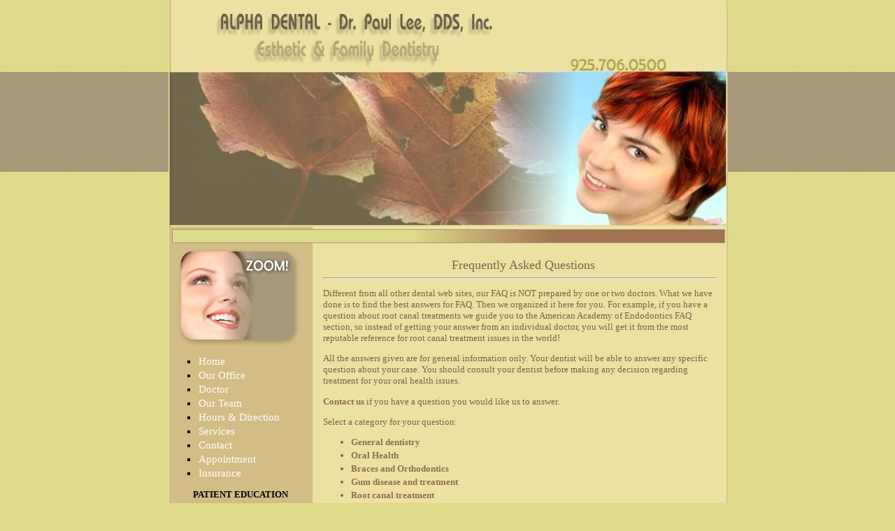

--- FILE ---
content_type: text/html; charset=windows-1252
request_url: https://www.leealphadental.com/faq.htm
body_size: 3866
content:
<html xmlns="https://www.w3.org/TR/REC-html40" xmlns:o="urn:schemas-microsoft-com:office:office" xmlns:v="urn:schemas-microsoft-com:vml">

<!-- #BeginTemplate "template.dwt" -->

<head>
<meta http-equiv="Content-Type" content="text/html; charset=windows-1252">
<!-- #BeginEditable "doctitle" -->

<title>Lee Alpha Dental – Dr. Paul Lee, DDS – Antioch, CA 94531 – Dr. Paul Lee practice is located in Antioch, CA and specializes in Cosmetic Dentistry, General Dentistry, Teeth Whitening, Fillings, Veneers, Dental Implants, Root Canals, Inlays, Onlays, Deep Cleaning, Dentures, Extractions, Invisalign, Lumineers, White Fillings, Scaling and Root Planing, Braces, Gum Graft, Gum Surgery, Bone Graft - FAQ</title>

<META NAME="description" content="Lee Alpha Dental – Dr. Paul Lee, DDS – Antioch, CA 94531 – Dr. Paul Lee practice is located in Antioch, CA and specializes in Cosmetic Dentistry, General Dentistry, Teeth Whitening, Fillings, Veneers, Dental Implants, Root Canals, Inlays, Onlays, Deep Cleaning, Dentures, Extractions, Invisalign, Lumineers, White Fillings, Scaling and Root Planing, Braces, Gum Graft, Gum Surgery, Bone Graft - FAQ">
<META NAME="Abstract" CONTENT="Lee Alpha Dental – Dr. Paul Lee, DDS – Antioch, CA 94531 – Dr. Paul Lee practice is located in Antioch, CA and specializes in Cosmetic Dentistry, General Dentistry, Teeth Whitening, Fillings, Veneers, Dental Implants, Root Canals, Inlays, Onlays, Deep Cleaning, Dentures, Extractions, Invisalign, Lumineers, White Fillings, Scaling and Root Planing, Braces, Gum Graft, Gum Surgery, Bone Graft - FAQ">
<META NAME="Subject" CONTENT="Lee Alpha Dental – Dr. Paul Lee, DDS – Antioch, CA 94531 – Dr. Paul Lee practice is located in Antioch, CA and specializes in Cosmetic Dentistry, General Dentistry, Teeth Whitening, Fillings, Veneers, Dental Implants, Root Canals, Inlays, Onlays, Deep Cleaning, Dentures, Extractions, Invisalign, Lumineers, White Fillings, Scaling and Root Planing, Braces, Gum Graft, Gum Surgery, Bone Graft - FAQ">
<META NAME="Language" CONTENT="English">
<META NAME="Distribution" CONTENT="Global">
<META NAME="Robots" CONTENT="All">
<META NAME="keywords" content="Lee Alpha Dental – Dr. Paul Lee, DDS – Antioch, CA 94531 – Dr. Paul Lee practice is located in Antioch, CA and specializes in Cosmetic Dentistry, General Dentistry, Teeth Whitening, Fillings, Veneers, Dental Implants, Root Canals, Inlays, Onlays, Deep Cleaning, Dentures, Extractions, Invisalign, Lumineers, White Fillings, Scaling and Root Planing, Braces, Gum Graft, Gum Surgery, Bone Graft - FAQ">


<!-- #EndEditable -->


<link rel="stylesheet" type="text/css" href="style.css">


<meta http-equiv="Page-Enter" content="blendTrans(Duration=1.0)">
<script language="JavaScript">function FP_openNewWindow(w,h,nav,loc,sts,menu,scroll,resize,name,url){var windowProperties='';if(nav==false)windowProperties+='toolbar=no,';else
windowProperties+='toolbar=yes,';if(loc==false)windowProperties+='location=no,';else windowProperties+='location=yes,';if(sts==false)windowProperties+='status=no,';else windowProperties+='status=yes,';if(menu==false)windowProperties+='menubar=no,';else windowProperties+='menubar=yes,';if(scroll==false)windowProperties+='scrollbars=no,';else windowProperties+='scrollbars=yes,';if(resize==false)windowProperties+='resizable=no,';else windowProperties+='resizable=yes,';if(w!="")windowProperties+='width='+w+',';if(h!="")windowProperties+='height='+h;if(windowProperties!=""){if(windowProperties.charAt(windowProperties.length-1)==',')windowProperties=windowProperties.substring(0,windowProperties.length-1);}window.open(url,name,windowProperties);}</script>
</head>

<body bgcolor="#DFDA8A">

<div align="center">
	<div align="center">
		<div align="center">
			<table border="0" cellpadding="0" cellspacing="0" width="100%" id="table10" background="images/top_side.jpg">
				<tr>
					<td>
					<div align="center">
						<table border="0" cellpadding="0" cellspacing="0" width="810" id="table11" height="350" background="images/top.jpg">
							<tr>
								<td valign="top">
								<div align="center">
&nbsp;<table border="0" cellpadding="3" cellspacing="0" width="800" id="table33" height="68">
										<tr>
											<td width="567">&nbsp;&nbsp;&nbsp;&nbsp;&nbsp;&nbsp;&nbsp;&nbsp;&nbsp;&nbsp;&nbsp;&nbsp;&nbsp;&nbsp;&nbsp;&nbsp;&nbsp;&nbsp;&nbsp;&nbsp;
											<img border="0" src="images/name.gif" width="398" height="79"></td>
											<td valign="bottom">
											<img border="0" src="images/phone.gif" width="137" height="18"></td>
										</tr>
									</table>
								<div align="center">
									<table border="0" cellpadding="0" cellspacing="0" width="100%" id="table35">
										<tr>
											<td valign="middle">
											<p align="center">
<!-- Removed Flash on 1/5/2023 
											<object classid="clsid:D27CDB6E-AE6D-11CF-96B8-444553540000" id="obj1" codebase="https://download.macromedia.com/pub/shockwave/cabs/flash/swflash.cab#version=6,0,40,0" border="0" width="796" height="220">
												<param name="movie" value="images/sample_111.swf">
												<param name="quality" value="High">
												<param name="wmode" value="transparent">
												<param name="loop" value="false">
												<embed src="images/sample_111.swf" pluginspage="https://www.macromedia.com/go/getflashplayer" type="application/x-shockwave-flash" name="obj1" width="796" height="220" quality="High" wmode="transparent" loop="false"></object>
-->
											</td>
										</tr>
									</table>
</div>
								</div>
								</td>
							</tr>
						</table>
					</div>
					</td>
				</tr>
			</table>
		</div>
	</div>
	<div align="center">
		<table border="0" cellpadding="0" cellspacing="0" width="100%" id="table27">
			<tr>
				<td valign="top">
				<div align="center">
					<table border="0" cellpadding="3" cellspacing="0" width="810" id="table28" background="images/middle.jpg">
						<tr>
							<td valign="top">
							<div align="center">
								<table border="0" cellpadding="3" cellspacing="0" width="800" id="table31">
									<tr>
										<td width="200" valign="top">
										<p align="center">
										<img border="0" src="images/zoom.gif" width="177" height="140"><ul style="color: #000000" type="square">
								<li>
								<p align="left" style="text-indent: 1px; margin-top: 3px; margin-bottom: 3px">
								<a href="index.htm">
								<font color="#FFFFFF" face="Abadi MT Condensed" style="font-size: 11pt">
								<span style="font-weight: 400">Home</span></font></a><font color="#FFFFFF" face="Abadi MT Condensed" style="font-size: 11pt">&nbsp;&nbsp; 
								</font></p></li>
								<li>
								<p align="left" style="text-indent: 1px; margin-top: 3px; margin-bottom: 3px">
								<a href="office.htm">
								<font color="#FFFFFF" face="Abadi MT Condensed" style="font-size: 11pt">
								<span style="font-weight: 400">Our Office</span></font></a><font color="#FFFFFF" face="Abadi MT Condensed" style="font-size: 11pt">&nbsp;&nbsp; 
								</font></p></li>
								<li>
								<p align="left" style="text-indent: 1px; margin-top: 3px; margin-bottom: 3px">
								<a href="doctors.htm">
								<font color="#FFFFFF" face="Abadi MT Condensed" style="font-size: 11pt">
								<span style="font-weight: 400">Doctor</span></font></a><font color="#FFFFFF" face="Abadi MT Condensed" style="font-size: 11pt">&nbsp;&nbsp; 
								</font></p></li>
								<li>
								<p align="left" style="text-indent: 1px; margin-top: 3px; margin-bottom: 3px">
								<a href="team.htm">
								<font color="#FFFFFF" face="Abadi MT Condensed" style="font-size: 11pt">
								<span style="font-weight: 400">Our Team</span></font></a><font color="#FFFFFF" face="Abadi MT Condensed" style="font-size: 11pt">&nbsp;&nbsp; 
								</font></p></li>
								<li>
								<p align="left" style="text-indent: 1px; margin-top: 3px; margin-bottom: 3px">
								<a href="hours_direction.htm">
								<font color="#FFFFFF" face="Abadi MT Condensed" style="font-size: 11pt">
								<span style="font-weight: 400">Hours &amp; Direction</span></font></a><font color="#FFFFFF" face="Abadi MT Condensed" style="font-size: 11pt">&nbsp;&nbsp; 
								</font></p></li>
								<li>
								<p align="left" style="text-indent: 1px; margin-top: 3px; margin-bottom: 3px">
								<a href="services.htm">
								<font color="#FFFFFF" face="Abadi MT Condensed" style="font-size: 11pt">
								<span style="font-weight: 400">Services</span></font></a><font color="#FFFFFF" face="Abadi MT Condensed" style="font-size: 11pt">&nbsp;&nbsp; 
								</font></p></li>
								<li>
								<p align="left" style="text-indent: 1px; margin-top: 3px; margin-bottom: 3px">
								<a href="contact_us.htm">
								<font color="#FFFFFF" face="Abadi MT Condensed" style="font-size: 11pt">
								<span style="font-weight: 400">Contact</span></font></a><font color="#FFFFFF" face="Abadi MT Condensed" style="font-size: 11pt">&nbsp;&nbsp; 
								</font></p></li>
								<li>
								<p align="left" style="text-indent: 1px; margin-top: 3px; margin-bottom: 3px">
								<a href="appointment.htm">
								<font color="#FFFFFF" face="Abadi MT Condensed" style="font-size: 11pt">
								<span style="font-weight: 400">Appointment</span></font></a><font color="#FFFFFF" face="Abadi MT Condensed" style="font-size: 11pt">&nbsp;&nbsp; 
								</font></p></li>
								<li>
								<p align="left" style="text-indent: 1px; margin-top: 3px; margin-bottom: 3px">
								<a href="insurance_pay.htm">
								<font color="#FFFFFF" face="Abadi MT Condensed" style="font-size: 11pt">
								<span style="font-weight: 400">Insurance</span></font></a><font color="#FFFFFF" face="Abadi MT Condensed" style="font-size: 11pt">&nbsp;&nbsp;
								</font></p></li>
							</ul>
			<p align="center" style="text-indent: 1px; margin-top: 3px; margin-bottom: 3px">
			<b><font color="#000000">PATIENT EDUCATION</font></b></p>
			<ul style="color: #FFFFFF" type="circle">
								<li>
								<p align="left" style="text-indent: 1px; margin-top: 3px; margin-bottom: 3px">
								<a href="oral_health.htm">
								<font color="#000000" face="Abadi MT Condensed" style="font-size: 11pt">
								<span style="font-weight: 400">Oral Health</span></font></a><font face="Abadi MT Condensed" style="font-size: 11pt">&nbsp;&nbsp; 
								</font></li>
								<li>
								<p align="left" style="text-indent: 1px; margin-top: 3px; margin-bottom: 3px">
								<a href="brochures.htm">
								<font color="#000000" face="Abadi MT Condensed" style="font-size: 11pt">
								<span style="font-weight: 400">Brochures</span></font></a><font face="Abadi MT Condensed" style="font-size: 11pt">&nbsp;&nbsp; 
								</font></li>
								<li>
								<p align="left" style="text-indent: 1px; margin-top: 3px; margin-bottom: 3px">
								<a href="post_op.htm">
								<font color="#000000" face="Abadi MT Condensed" style="font-size: 11pt">
								<span style="font-weight: 400">Post-op 
								Instructions</span></font></a><font face="Abadi MT Condensed" style="font-size: 11pt">&nbsp;
								</font></li>
								<li>
								<p align="left" style="text-indent: 1px; margin-top: 3px; margin-bottom: 3px">
								<a href="before_after.htm">
								<font color="#000000" face="Abadi MT Condensed" style="font-size: 11pt">
								<span style="font-weight: 400">Before &amp; After</span></font></a><font face="Abadi MT Condensed" style="font-size: 11pt">&nbsp;&nbsp; 
								</font></li>
								<li>
								<p align="left" style="text-indent: 1px; margin-top: 3px; margin-bottom: 3px">
								<a href="articles.htm">
								<font color="#000000" face="Abadi MT Condensed" style="font-size: 11pt">
								<span style="font-weight: 400">Dental Articles</span></font></a><font face="Abadi MT Condensed" style="font-size: 11pt">&nbsp;&nbsp; 
								</font></li>
								<li>
								<p align="left" style="text-indent: 1px; margin-top: 3px; margin-bottom: 3px" onclick="FP_openNewWindow('400', '400', false, false, false, false, true, true, '', /*href*/'https://www.solution21inc.com/livefeed/ada')">
								<font face="Abadi MT Condensed" style="font-size: 11pt" color="#000000">
								<a href="#3"><span style="font-weight: 400">
								<font color="#000000" face="Abadi MT Condensed" style="font-size: 11pt">
								Videos &amp; Games&nbsp; </font></span></a></font></li>
								<li>
								<p align="left" style="text-indent: 1px; margin-top: 3px; margin-bottom: 3px">
								<a href="links.htm">
								<font color="#000000" face="Abadi MT Condensed" style="font-size: 11pt">
								<span style="font-weight: 400">Links</span></font></a><font face="Abadi MT Condensed" style="font-size: 11pt">&nbsp;&nbsp;</font></li>
								<li>
								<p align="left" style="text-indent: 1px; margin-top: 3px; margin-bottom: 3px">
								<a href="faq.htm">
								<font color="#000000" face="Abadi MT Condensed" style="font-size: 11pt">
								<span style="font-weight: 400">FAQ</span></font></a><font face="Abadi MT Condensed" style="font-size: 11pt">
								</font></li>
							</ul>
										</td>
										<td valign="top">
										<div align="center">
											<table border="0" cellpadding="3" cellspacing="0" width="100%" id="table32">
												<tr>
			<td><!-- #BeginEditable "content" -->
	
	<!-- _livefeed_ -->
	
	<table border="0" cellpadding="10" cellspacing="2" style="border-collapse: collapse" width="100%" id="table22">
 <tr>
  <td width="100%" style="border-color: #000080">
    <h1 align="center" style="margin-top: 0; margin-bottom: 0"><span style="font-weight: 400">
	&nbsp; 
    Frequently Asked Questions</span></h1>
    <hr>
  <p align="left">Different from all other 
  dental web sites, our FAQ is NOT prepared by one or two doctors. What we have 
  done is to find the best answers for FAQ. Then we organized 
  it here for you. For example, if you have a question about root canal 
  treatments we guide you to the American Academy of Endodontics FAQ section, so 
	instead of getting your answer from an individual doctor, you will get it 
	from the most reputable reference for root canal treatment issues in the world!</p>
  <p align="left">
  All the answers given are for general 
  information only. Your dentist will be able to answer any specific question 
  about your case. You should consult your dentist before making any decision 
  regarding treatment for your oral health issues.</p>
  <p align="left"><font face="Verdana">
	<a href="contact_us.htm">
	Contact us</a></font>
  if you have a question you would like us to answer.</p>
  <p align="left"><span style="font-weight: 400">
	Select a category for your 
  question:</span></p>
	<ul>
		<li>
		<p align="left" style="margin-top: 3px; margin-bottom: 3px"><b><font color="#000000" size="2" face="Verdana">
		<a href="#4" onclick="FP_openNewWindow('700', '400', false, false, false, false, true, true, '', /*href*/'https://ada.org/')">General dentistry</a></font></b></li>
	<li>
	<p align="left" style="margin-top: 3px; margin-bottom: 3px"><b>
    <font color="#000000" size="2" face="Verdana">
	<a href="#4" onclick="FP_openNewWindow('700', '400', false, false, false, false, true, true, '', /*href*/'https://www.cdc.gov/az.do')">
	Oral Health</a></font></b></li>
	<li>
	<p align="left" style="margin-top: 3px; margin-bottom: 3px"><b><font color="#000000" size="2" face="Verdana">
	<a onclick="FP_openNewWindow('700', '400', false, false, false, false, true, true, '', /*href*/'https://www.braces.org/')" target="_blank" href="https://www.braces.org/knowmore/">Braces and Orthodontics</a></font></b></li>
	<li>
	<p align="left" style="margin-top: 3px; margin-bottom: 3px"><span style="font-weight: 700">
	<font color="#000000" size="2" face="Verdana">
	<a href="#4" onclick="FP_openNewWindow('700', '400', false, false, false, false, true, true, '', /*href*/'https://www.perio.org/consumer/faq.htm')">Gum disease and treatment</a></font></span></li>
	<li>
	<p align="left" style="margin-top: 3px; margin-bottom: 3px"><span style="font-weight: 700">
	<font color="#000000" size="2" face="Verdana">
	<a href="#4" onclick="FP_openNewWindow('700', '400', false, false, false, false, true, true, '', /*href*/'https://www.aae.org/patients/faqs/')">
	Root canal treatment</a></font></span></li>
<li>
<p align="left" style="margin-top: 3px; margin-bottom: 3px"><b><font color="#000000" size="2" face="Verdana">
<a href="#4" onclick="FP_openNewWindow('700', '400', false, false, false, false, true, true, '', /*href*/'https://www.aapd.org/media/faq.asp')">Dentistry for children</a></font></b></li>
<li>
<p align="left" style="margin-top: 3px; margin-bottom: 3px"><b>
<font color="#000000" size="2" face="Verdana" onclick="FP_openNewWindow('700', '400', false, false, false, false, true, true, '', /*href*/'https://www.aaoms.org/')">
<a href="#4">Mouth and jaw surgery</a></font></b></li>
<li>
<p align="left" style="margin-top: 3px; margin-bottom: 3px"><b><font color="#000000" size="2" face="Verdana">
<a onclick="FP_openNewWindow('700', '400', false, false, false, false, true, true, '', /*href*/'https://www.prosthodontics.org/cf-dbm/faqs/c-faqs.cfm')" target="_blank" href="https://www.prosthodontics.org/patients/faqs.asp">Dentures, implants, missing teeth</a></font></b></li>
</ul>
	</td>
 </tr>
</table>

<!-- _livefeed_ -->

															<!-- #EndEditable --></td>
												</tr>
												</table>
										</div>
										</td>
									</tr>
									</table>
							</div>
							</td>
						</tr>
					</table>
				</div>
				</td>
			</tr>
		</table>
	</div>
	<div align="center">
		<table border="0" cellpadding="0" cellspacing="0" width="100%" id="table29" background="images/bottom_side.jpg">
			<tr>
				<td>
				<div align="center">
					<table border="0" cellpadding="0" cellspacing="0" width="810" id="table30" height="151" background="images/bottom.jpg">
						<tr>
							<td valign="bottom">
							&nbsp;</td>
						</tr>
						<tr>
							<td valign="bottom">
							&nbsp;</td>
						</tr>
						<tr>
							<td valign="bottom">
							<div align="center">
								&nbsp;<table border="0" cellpadding="3" cellspacing="0" width="100%" id="table34">
									<tr>
										<td>
										<p align="center">
							<span style="TEXT-DECORATION: none">
										<font face="Verdana" size="1" color="#C0C0C0">
							<span style="font-weight: 400">
							<a href="term_of_use.htm">
							<font color="#BB8762" face="Arial" style="font-size: 9pt; font-weight:400">
										Terms of use</font></a></span></font><font face="Arial" style="font-size: 9pt" color="#BB8762">&nbsp;&nbsp;
							</font></span>
										<font face="Arial" style="font-size: 9pt" color="#BB8762">&nbsp;::&nbsp;&nbsp;&nbsp;</font><span style="TEXT-DECORATION: none"><font face="Arial" style="font-size: 9pt" color="#BB8762" size="1">
							</font>
							<font face="Verdana" size="1" color="#C0C0C0">
							<span style="font-weight: 400">
							<a href="disclaimer.htm">
							<font color="#BB8762" face="Arial" style="font-size: 9pt; font-weight:400">
										Disclaimer</font></a></span></font></span><font face="Arial" style="font-size: 9pt" color="#BB8762" size="1"><br>
							&nbsp;</font></td>
										<td width="591">
										<p align="center">
							<font color="#C0C0C0" face="Verdana" size="1"><span style="font-weight: 400"> 
							<a href="https://solution21inc.com/web_design">
							<font color="#BB8762" style="font-size: 9pt; font-weight: 400">
							Website Design &amp; Marketing by Solution21
</font></a><font style="font-size: 9pt; font-weight: 400" color="#BB8762">, 
							All rights reserved</font></span></font><font color="#BB8762">&nbsp;<br>
&nbsp;</font></td>
									</tr>
								</table>
							</div>
							<p align="center">
		<font face="Times New Roman" style="font-size: 9pt">
		<font color="#DFDA8A">Lee Alpha Dental – </font>
		<span style="color: #DFDA8A">Dr. Paul Lee, DDS – Antioch, CA 94531 – Dr. 
		Paul Lee practice is located in Antioch, CA <br>
							and specializes in Cosmetic Dentistry, General 
							Dentistry, Teeth Whitening, Fillings, Veneers, 
							Dental Implants and root canals.<br>
		&nbsp;</span></font></td>
						</tr>
					</table>
				</div>
				</td>
			</tr>
		</table>
		</div>
	</div>

<!- Added ADA --><script>(function(d){var s=d.createElement("script");s.setAttribute("data-account","kK46UJI4iw");s.setAttribute("src","https://accessibilityserver.org/widget.js");(d.body||d.head).appendChild(s);})(document)</script><noscript>Please ensure Javascript is enabled for purposes of <a href="https://accessibilityserver.org">website accessibility</a></noscript></body> 

<!-- #EndTemplate -->

</html>


--- FILE ---
content_type: text/css
request_url: https://www.leealphadental.com/style.css
body_size: 564
content:
BODY {	margin:0; font-weight: normal; font-family:Tahoma; font-size:14pt; color:#333333 }
            
BODY{ scrollbar-3dlight-color:#BEC4CB; scrollbar-arrow-color:#FFFF99; scrollbar-base-color:#BEC4CB; 
scrollbar-darkshadow-color:#2C2B46; scrollbar-face-color:A79879; scrollbar-highlight-color:#FFFF99; 
scrollbar-shadow-color:#2C2B46; }

table   { font-size: 10pt; font-family: Tahoma; color:#73674D  }

a:link, a:active, a:visited { font-family: Tahoma; color: #906D51; text-decoration: none;
	font-size: 10pt; font-weight: bold  }
	
a:hover {	font-family: Tahoma; color: #BBA67B; text-decoration: underline; font-size: 10pt;
	font-weight: bold 	}

INPUT {background-color:#FFFFCC; border-style:groove; }

SELECT {border-style:groove; }

background-color:#FFFFCC; OPTION{border-style:groove; }

background-color:#FFFFCC; TEXTAREA{border-style:groove; }

H1{color:#73684C; font-size:large; font-family:fantasy; margin-top:10; margin-bottom:10 }
H2{color:#BB8762; font-size:14pt; font-family:Abadi MT Condensed; margin-top:10; margin-bottom:10 }
H3{color:#A79879; font-size:small; font-family:sans-serif; font-weight:bold }
H4{color:#000000; font-size:10pt; font-family:Tahoma; margin-top:10; margin-bottom:10; font-weight:bold }
H5{color:#808080; font-size:10pt; font-family:cursive; margin-top:10; margin-bottom:10; font-weight:bold }
H6{color:#000080; font-size:10pt; font-family:sans-serif; font-weight:bold }



.imgBorder { border: 2px solid #336699; }
.imgBorderOn { border: 4px solid yellow; }